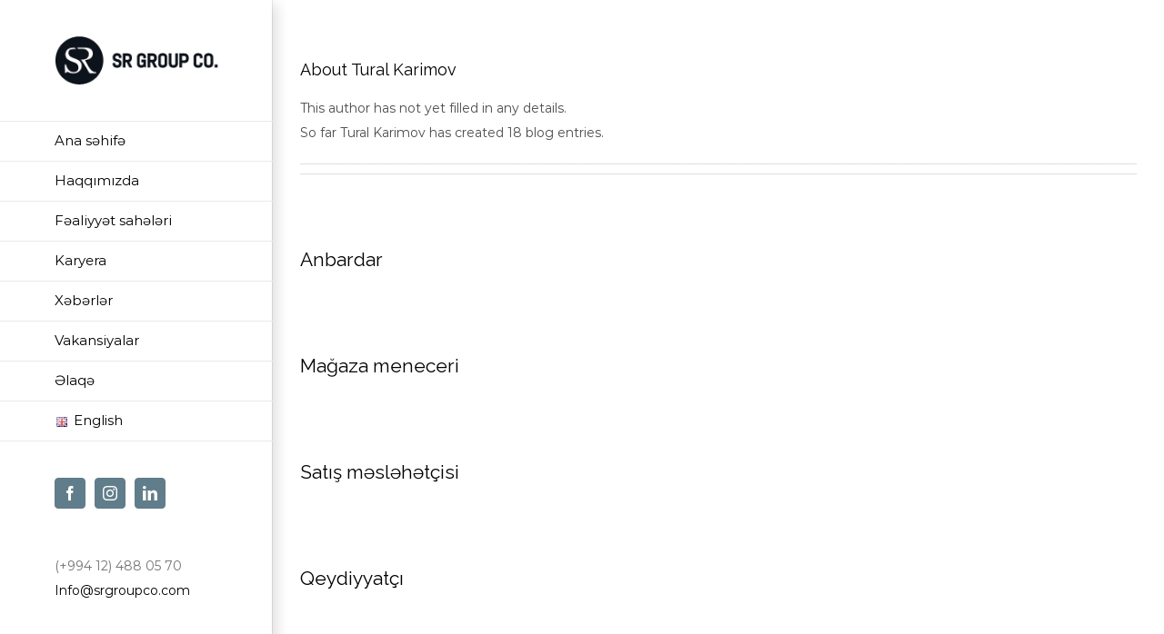

--- FILE ---
content_type: text/plain
request_url: https://www.google-analytics.com/j/collect?v=1&_v=j102&a=405389670&t=pageview&_s=1&dl=https%3A%2F%2Fsrgroupco.com%2Fauthor%2Feditor%2F&ul=en-us%40posix&dt=Tural%20Karimov%2C%20Author%20at%20SR%20Group%20Co&sr=1280x720&vp=1280x720&_u=YADAAEABAAAAACAAI~&jid=1244141430&gjid=1837770366&cid=1115387147.1768989142&tid=UA-188409040-1&_gid=1671252144.1768989143&_r=1&_slc=1&gtm=45He61g1n815LQGGZCv839484027za200zd839484027&gcd=13l3l3l3l1l1&dma=0&tag_exp=103116026~103200004~104527906~104528501~104573694~104684208~104684211~105391253~115938465~115938468~117041588~117171315&z=1469175076
body_size: -563
content:
2,cG-K0VMN8YR22